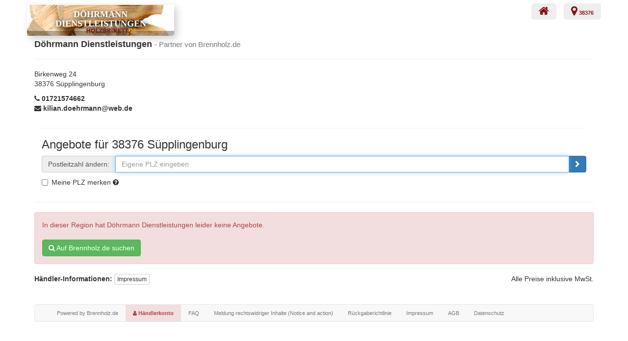

--- FILE ---
content_type: text/html; charset=UTF-8
request_url: https://www.holzbrikett.de/p/doehrmann
body_size: 4743
content:
        <!DOCTYPE html>
        <html lang="de">
        <head>
            <meta charset="utf-8">
            <meta http-equiv="language" content="DE">

            <meta http-equiv="X-UA-Compatible" content="IE=edge">
            <meta name="viewport" content="width=device-width, initial-scale=1">
                            <meta name="verification" content="b6c999bb5b89004c1ee9d4d925ec6bb7"/>
                            <meta name="google-site-verification" content="5KTqBGtLBne1MjWNiem_nwC5nu9YszfszA_M2gqDYYw"/>
                            <title>Döhrmann Dienstleistungen - Süpplingenburg</title>

                


            <link href="/components/bootstrap/css/bootstrap.min.css" rel="stylesheet">
            <link href="/js/jquery-ui-1.11.4.custom/jquery-ui.min.css" rel="stylesheet">
            <link href="/css/marketplace.min.css" rel="stylesheet">
            <link href="/components/font-awesome/css/font-awesome.min.css" rel="stylesheet">
            <link href="/vendor/snapappointments/bootstrap-select/dist/css/bootstrap-select.min.css" rel="stylesheet">
            
                            <meta property="og:title" content="Döhrmann Dienstleistungen - Süpplingenburg"/>
                                <meta property="og:description" content="Händlerprofil auf Brennholz.de von Döhrmann Dienstleistungen"/>
                <meta name="description" content="Händlerprofil auf Brennholz.de von Döhrmann Dienstleistungen">
                                <meta property="og:image" content="https://www.holzbrikett.de"/>
                

            <meta name="robots" content="nofollow" />
        </head>
        <body style="background-color: #ffffff; padding-top: 60px;" class="project_holzbrikett">

        


        <nav class="navbar navbar-default topnav navbar-fixed-top" style="background-color: rgba(255,255,255,1); ">
            <div class="container" style="">

                <div class="navbar-header">
                    <button type="button" style="" class="navbar-toggle collapsed" data-toggle="collapse"
                            data-target="#bs-example-navbar-collapse-1" aria-expanded="false">
                        <span class="sr-only">Navigation</span>
                        <span class="icon-bar"></span>
                        <span class="icon-bar"></span>
                        <span class="icon-bar"></span>
                    </button>
                                            <a class="navbar-brand" href="https://www.brennholz.de/p/doehrmann"
                           style="padding: 0; max-height: 80px;">
                                                            <div style="padding: 5px; padding-top: 10px; max-width: 300px; min-width: 150px;  background-image: url(/images/mainimg.png); border-bottom-right-radius: 5px;  background-position: center; background-size: cover; background-repeat: no-repeat; font-size: 1em; line-height: 1.1em; font-family: Arial Black; text-shadow: 2px 2px 10px black; font-weight: bold; color : white; font-weight: bold; text-transform: uppercase;  text-align: center;   margin-top: 10px;  border-bottom: 10px solid rgba(0, 0, 0, 0.3); box-shadow: 5px 5px 15px rgba(0,0,0,0.2)">Döhrmann Dienstleistungen</div>
                                                    </a>
                        <div class="clearfix"></div>
                        <a href="/" style="margin: 0; padding: 0; clear: both;">
                            <img src="/images/holzbrikett2018.svg"
                                 style="max-height: 10px; margin-top: 8px; margin-left: 30px; padding-left: 0;"
                                 class="img-responsive hidden-xs  " alt="holzbrikett.de">
                        </a>

                                    </div>

                <div class="collapse navbar-collapse" id="bs-example-navbar-collapse-1">

                                        <ul class="nav navbar-nav navbar-right toplinks" style="margin-right: 0">
            <li><a href="/" data-target=".gopellets" data-toggle="collapse"><i class="fa fa-home fa-2x"></i></a></li>
        <li class=""><a href="/" data-target=".gobrennholz" data-toggle="collapse" ><i class="fa fa-map-marker fa-2x"></i> <span id="currentplz">38376</a></li>
         
        <li class="visible-xs"><a href="https://www.brennholz.de/#brennholz" ><i class="fa fa-fire "></i> Brennstoffe</a></li>
        <li class="visible-xs" ><a href="https://www.brennholz.de/Marktplatz.html" ><i class="fa fa-truck "></i> Zubehör</a></li>
        <li  class="visible-xs"><a href="https://www.brennholz.de/#pellets" ><i class="fa fa-calculator "></i> Pellets</a></li>
    </ul>                </div><!-- /.navbar-collapse -->
            </div><!-- /.container-fluid -->
        </nav>


        <div class="container ">

                                    

        
        <div class="container-fluid nopadding " id="site_begin" itemscope itemtype="http://schema.org/LocalBusiness">
    <div class="row ">

        <div class="col-xs-12 ">
<br>
            <h3  style="margin-top: 0; font-size: 1.3em; font-weight: bold;"><span itemprop="name">Döhrmann Dienstleistungen</span>
                <small style="font-size: 0.8em"> - Partner von Brennholz.de</small></h3>
            <hr>
            <div class="container-fluid ">
                <div class="row">
                                <div class="col-sm-12 col-xs-12 nopadding">
                            <div class="container-fluid ">
                                <div class="row ">
                                    <div itemscope itemtype="http://schema.org/PostalAddress" class="col-sm-8 col-xs-12 nopadding">   <p>
                                            <span itemprop="streetAddress">Birkenweg 24</span><br>
                                            <span itemprop="postalCode">38376</span>
                                            <span itemprop="addressLocality">Süpplingenburg</span>
                                            <br>
                                            <strong><p><i class="fa fa-phone"></i>
                                            <span itemprop="telephone">01721574662</span><br><i class="fa fa-envelope"></i> kilian.doehrmann@web.de</p></strong>
                                        </p>

                                                                                    <div class="clearfix"></div>

                                                                                </div>
                                        

                            </div>




                            <div class="modal fade" id="sellerIP" tabindex="-1" role="dialog" aria-labelledby="myModalLabel">
                                <div class="modal-dialog" role="document">
                                    <div class="modal-content">
                                        <div class="modal-header">
                                            <button type="button" class="close" data-dismiss="modal" aria-label="Close"><span aria-hidden="true">&times;</span></button>
                                            <h4 class="modal-title" id="myModalLabel">Impressum von Döhrmann Dienstleistungen</h4>
                                        </div>
                                        <div class="modal-body">
                                            <div class="impressum">
<h1>Impressum</h1>
<p>Angaben gem&auml;&szlig; &sect; 5 TMG</p>
<p>D&ouml;hrmann Dienstleistungen <br /> Birkenweg 24<br /> 38376 S&uuml;pplingenburg</p>
<p><strong>Vertreten durch: </strong><br /> Kilian-Pascal D&ouml;hrmann</p>
<p><strong>Kontakt:</strong> <br /> Telefon: 0172-1574662<br /> E-Mail: <a href="mailto:kilian.doehrmann@web.de">kilian.doehrmann@web.de</a></p>
<p><strong>Umsatzsteuer-ID: </strong> <br /> Umsatzsteuer-Identifikationsnummer gem&auml;&szlig; &sect;27a Umsatzsteuergesetz: DE316841265<br /><br /> <strong>Wirtschafts-ID: </strong></p>
<br />
<div id="link">Impressum vom <a href="https://www.impressum-generator.de">Impressum Generator</a> der <a href="https://www.kanzlei-hasselbach.de/standorte/bonn/">Kanzlei Hasselbach, Bonn</a></div>
<div>&nbsp;</div>
<div>
<p class="p1"><span class="s1"><em>Informationen zur Online-Streitbeilegung: Die EU-Kommission wird im ersten Quartal 2016 eine Internetplattform zur Online- Beilegung von Streitigkeiten (sog. &bdquo;OS-Plattform&ldquo;) bereitstellen. Die OS-Plattform soll als Anlaufstelle zur au&szlig;ergerichtlichen Beilegung von Streitigkeiten betreffend vertragliche Verpflichtungen, die aus Online-Kaufvertr&auml;gen erwachsen, dienen. Die OS-Plattform wird unter folgendem Link erreichbar sein: </em><a href="http://ec.europa.eu/consumers/odr"><span class="s2"><em>http://ec.europa.eu/consumers/odr</em></span></a></span></p>
</div>
</div>                                        </div>
                                        <div class="modal-footer">
                                            <button type="button" class="btn btn-default" data-dismiss="modal">Schließen</button>

                                        </div>
                                    </div>
                                </div>
                            </div>


                            <hr>
                            <h3>Angebote für 38376 Süpplingenburg</h3>

                                <form class=" plzform sellerprofile" data-redirect="/p/doehrmann" method="get" autocomplete="on" action="/p/doehrmann">

                                    <div class="input-group">
                                        <span class="input-group-addon" >Postleitzahl ändern:</span>
                                        <input class="form-control plzeingabe zipfield" data-target="brennholz" x-autocomplete="zipcode" value="" name="region" autocomplete="zipcode" type="text" id="plzeingabefeld" placeholder="Eigene PLZ eingeben">
                                        <span class="input-group-btn">
                        <button type="submit" id="switchbrennholz" class="btn  btn-primary"><i class="fa fa-chevron-right"></i></button>
                            </span>
                                    </div>
                                    <div class="alert alert-danger errmsg" role="alert" style="display: none;">
                                        <span class="glyphicon glyphicon-exclamation-sign" aria-hidden="true"></span>
                                        <span class="txt"></span>
                                    </div>
                                    <div class="saveinfo">
                                        <div class="checkbox " >
                                            <label >
                                                <input class="stormyplz" id="stormyplz" type="checkbox" > Meine PLZ merken

                                            </label>
                                            <i class="fa fa-question-circle" style="cursor: pointer" data-toggle="popover" title="Datenspeicherung" data-placement="bottom" data-content="Wir speichern Ihre Daten (PLZ und Produkte) in Ihrem Browser und nicht auf unseren Servern. Deaktivieren um Daten zu entfernen."></i>
                                        </div></div>
                                </form>
                </div>

</div>


</div>
                </div>
            <div class="container-fluid nopadding ">

                <div class="row">
                                                                            <div class="col-sm-12 ">
                        <hr>
                        <div class="alert alert-danger">In dieser Region hat Döhrmann Dienstleistungen leider keine Angebote.
                            <br><br>
                            <a href="/Brennholz_38376.html" class="btn btn-success"><i class="fa fa-search"></i> Auf Brennholz.de suchen</a>
                        </div>
                    </div>
                
                <div class="col-sm-12  ">
<strong class="pull-left">Händler-Informationen:&nbsp; </strong>
                    <div class="btn-group " role="group" aria-label="...">
                        <button class="btn btn-default btn-xs"  data-toggle="modal" data-target="#sellerIP">Impressum</button>
                                            </div>
                    <span class="pull-right-md">Alle Preise inklusive MwSt.</span>
                </div>
            </div>
        </div>

</div>

    
    <div class="modal fade" id="multibox" tabindex="-1" data-backdrop="static" role="dialog" style="">
        <div class="modal-dialog">
            <div class="modal-content">
                <div class="modal-header">
                    <button type="button" class="close" data-dismiss="modal" aria-label="Close"><span aria-hidden="true">&times;</span></button>

                    <img class="img-responsive pull-right modallogo" style="max-height: 30px; margin-right: 30px;" src="">

                    <h3 class="modal-title"></h3>

                </div>
                <div class="modal-body">

                </div>
                <div class="modal-footer">
                    <button type="button" class=" pull-left btn btn-default" data-dismiss="modal">Schließen</button>

                </div>
            </div><!-- /.modal-content -->
        </div><!-- /.modal-dialog -->
    </div><!-- /.modal -->


    <div id="gmapconfig" data-mapcenter="Birkenweg 24 38376 Süpplingenburg"  data-target="Birkenweg 24 38376 Süpplingenburg" data-maptype="street" data-zoomlevel="9">
        <div class="mappinconfig" data-pin="Birkenweg 24 38376 Süpplingenburg"></div>
        </div>
    <div id="configuration" data-region="38376"  data-redirect="/p/doehrmann/gebiete_" data-seller="1010343" data-site="produktliste"></div>
    
                </div>
                    <!-- Navbar fixed bottom -->
            <br><br>
            <div class="navbar navbar-default navbar-bottom " style="margin-bottom: 0" role="navigation">

                <div class="container">

                    <div class="navbar-collapseb navbar-collapse">
                        <!-- Left nav -->
                        <ul class="nav navbar-nav">
    <li><a href="https://www.brennholz.de/">Powered by Brennholz.de</a></li>
    <li class="bg-danger"><a href="https://intern.brennholz.de" target="_blank"><strong class="text-danger"><i class="fa fa-user"></i> Händlerkonto</strong></a></li>
    <li><a href="https://www.brennholz.de/faq.php">FAQ</a></li>
    <li><a href="https://www.brennholz.de/notice.php">Meldung rechtswidriger Inhalte (Notice and action)</a></li>
    <li><a href="https://www.brennholz.de/faq.php">Rückgaberichtlinie</a></li>
    <li><a href="https://www.brennholz.de/impressum.php">Impressum</a></li>
    <li><a href="https://www.brennholz.de/agb.php">AGB</a></li>
    <li ><a href="https://www.brennholz.de/datenschutz.php">Datenschutz</a></li>

</ul>                    </div>
                </div><!--/.container -->
            </div>
                <script src="/components/jquery/jq.min.js"></script>
        <script src="/components/bootstrap/js/bootstrap.min.js"></script>
        <script src="/js/jquery-ui-1.11.4.custom/jquery-ui.min.js"></script>
        <script type="text/javascript" src="/components/fancybox2/jquery.fancybox.pack.js"></script>
        <link rel="stylesheet" href="/components/fancybox2/jquery.fancybox.min.css" type="text/css" media="screen"/>
        <script src="/components/validator/js/formValidation.min.js"></script>
        <script src="/components/validator/js/framework/bootstrap.min.js"></script>
        <link rel="stylesheet" href="/components/validator/css/formValidation.min.css" type="text/css" media="screen"/>
        <script src="/components/validator/js/language/de_DE.min.js"></script>
        <script src="/components/stackable/stacktable.min.js" type="text/javascript"></script>
        <script src="/vendor/snapappointments/bootstrap-select/dist/js/bootstrap-select.min.js"></script>
       <script src="/js/marketplace2016.min.js"></script>

                
    

                <div id="modalholder">
            <div class="modal fade" id="flexmodal" tabindex="-1" role="dialog" aria-labelledby="gridSystemModalLabel">
                <div class="modal-dialog" role="document">
                    <div class="modal-content"></div>


                    <div id="mapkey" data-key="AIzaSyDbpzzstQf3GKmNeJY3gVL-Yixapgm7ml4"></div>
                </div>
            </div>
        </div>

        <div class="modal fade" id="zipmodal" tabindex="-1" role="dialog">
            <div class="modal-dialog" role="document">
                <div class="modal-content">
                    <div class="modal-body">
                        <p>Mit Setzen des Hakens willigen Sie darin ein, dass die von Ihnen eingetragene Postleitzahl in einem Cookie gespeichert wird, um beim nächsten Besuch der Seite voreingetragen zu werden und Ihnen somit das Surfen zu erleichtern. Die Speicherung erfolgt nicht bei uns, sondern auf Ihrem Rechner. Sie können jederzeit beim Besuch der Seite, den Haken wieder entfernen oder den gesetzten Cookie über Ihren Browser löschen. Weitere Informationen zum Thema Cookies sowie zu Ihren Rechten, die sich aus der Verarbeitung personenbezogener Daten ergeben, finden Sie in unserer <a href="/datenschutz.php">Datenschutzerklärung</a>.</p>
                    </div>
                    <div class="modal-footer">
                        <button type="button" class="btn btn-secondary" data-dismiss="modal">Schließen</button>
                    </div>
                </div>
            </div>
        </div>
        </body>
        </html>
        

--- FILE ---
content_type: text/css
request_url: https://www.holzbrikett.de/css/marketplace.min.css
body_size: 2635
content:
.topnav{border:0;border-radius:0;margin-bottom:0;background:transparent repeat-x}.clickable-panel a:hover,.clickable-panel a:active{color:#000;text-decoration:none}.panel[data-href],.list-group-item[data-href]{cursor:pointer !important}.brennholz_headerinfo{margin-top:75px}.brennholz_headerpanel{margin-top:60px}.seasonplace{min-height:400px;background-position:center top;background-size:cover;overflow:auto;background-repeat:no-repeat;background-attachment:fixed;border-radius:5px;background-size:100% auto}@media only screen and (min-width :992px){.seasonplace{background-size:992px auto}}@media only screen and (min-width :1200px){.seasonplace{background-size:1200px auto}}.start_marketplace_panel_body{height:130px}.panellink:hover{text-decoration:none !important}#paymentaccordion a>.fa-check-square-o{display:inherit}#paymentaccordion a>.fa-square-o{display:none}.smalltable td{padding:2px !important}#paymentaccordion a.collapsed>.fa-square-o{display:inherit}#paymentaccordion a.collapsed>.fa-check-square-o{display:none}.btn-danger{background-color:#8d0d15}.topnav>.container{padding-right:0}.nopadding{padding-left:0 !important;padding-right:0 !important}.stopoverflow{overflow:hidden}.best_badge{-webkit-transform:rotate(-25deg);-moz-transform:rotate(-25deg);-o-transform:rotate(-25deg);-ms-transform:rotate(-25deg);transform:rotate(-25deg);background-color:#d20300;font-weight:bold;padding:2px;color:white;position:absolute;margin-left:-40px;padding-left:25px;width:200px;margin-top:-32px;font-size:10px !important}.flex{display:-webkit-flex;display:-ms-flexbox;display:flex;-webkit-flex-wrap:wrap;-ms-flex-wrap:wrap;flex-wrap:wrap}.headerinfo{color:white;font-size:2em;font-weight:bold;text-align:center;text-shadow:4px 4px 2px rgba(50,50,50,0.5),-1px -1px 2px rgba(50,50,50,0.5)}.marketplace-article-price{color:#8b0d15;font-size:16px;font-weight:bold}.article-item .sellername{font-size:11px}.article-item .versandkosten{font-size:11px}.marketplace-article-groundprice{color:#444;font-size:11px}.article-item h2{font-size:16px;color:#8c0d14;margin:0}.article-item h3{font-size:13px;margin-top:.3em}.filterspalte .list-group-item{font-size:.8em;padding:5px}.panel-brennholz{border:1px solid #8d0d15 !important}.panel-brennholz>.panel-heading{background-color:#8d0d15;color:white}.marketplace_categories h2{margin-top:0}.marketplace_categories ul{list-style:none !important;margin:0;padding:0}.marketplace_categories li.active{color:#8d0d15 !important}#marketplace-category-frame ul li.active>a{color:#8b0d15}#marketplace-category-frame ul li .offset-0{content:""}#marketplace-category-frame ul li .offset-1{display:inline-block;width:16px}#marketplace-category-frame ul li .offset-2{display:inline-block;width:32px}#marketplace-category-frame ul li .offset-3{display:inline-block;width:48px}#marketplace-category-frame ul li .offset-4{display:inline-block;width:64px}#marketplace-category-frame ul li .offset-5{display:inline-block;width:80px}.article_price{color:#8d0d15;font-weight:bold;font-size:1.5em;text-align:right;margin-bottom:0;line-height:1.2em}.navbar-default .navbar-toggle{border:none !important;margin-top:3px !important}.article_price span{color:#444;font-size:1.0 !important;font-weight:bold}.article_price .marketplace-mwst{color:#444;font-size:.6em !important}.navbar-brand .logo{margin-top:0;max-width:200px;margin-left:15px;height:100%}@media(min-width:400px){.navbar-brand .logo{padding-top:8px;padding-right:6px;border-radius:3px;padding-bottom:0;height:100%;margin-top:0;margin-left:15px;max-height:50px;max-width:100%}}@media(max-width:400px){.modallogo{float:none !important}}.tablestack .st-key{text-align:left !important}body.modal-open{position:fixed;top:0;right:0;bottom:0;left:0;overflow-y:scroll}.inforow .panel-body{height:240px}.jumbotron{background-color:rgba(230,230,230,0.9) !important}#cookiebatch{overflow:hidden;max-height:0;animation-delay:5s;animation-name:showcookie;animation-duration:6s;animation-fill-mode:forwards;animation-direction:alternate;animation-timing-function:ease-in}@keyframes showcookie{0{max-height:0}100%{max-height:500px}}#cookiebatch .alert{border-top-left-radius:0;border-top-right-radius:0;font-size:.8em;padding:3px 6px;margin-bottom:0}#cookiebatch a{text-decoration:underline}@keyframes bounceInLeft{0{opacity:0;transform:translateX(-2000px)}60%{opacity:1;transform:translateX(30px)}80%{transform:translateX(-10px)}100%{transform:translateX(0)}}.bounceInLeft{animation-name:bounceInLeft}@keyframes bounceOutDown_off{0{transform:translateY(0)}20%{opacity:1;transform:translateY(-20px)}100%{opacity:0;transform:translateY(2000px)}}.bounceOutDown{animation-name:bounceOutDown}input::-webkit-outer-spin-button,input::-webkit-inner-spin-button{-webkit-appearance:none;margin:0}.uibtn{border:2px solid #ac0002;border-radius:5px;color:#ac0002;background-color:white;font-size:14px;padding:5px;animation-delay:.5s;animation-duration:1s;animation-fill-mode:both}.uibtn:hover{animation-name:weggle}@keyframes pop{50%{transform:scale(1.2)}100%{transform:scale(1)}}.buzz-out{display:inline-block;transition-duration:.3s;transition-property:transform;transform:translateZ(0);box-shadow:0 0 1px rgba(0,0,0,0)}.buzz-out:hover,.buzz-out:focus,.buzz-out:active{transform:scale(1.1)}.minigroup{font-size:.9em}.minigroup a{padding:4px}.category_tree{padding-left:15px}.category_tree ul{padding-left:0}@media(min-width:768px){.pull-right-md{float:right}.nopadding-left{padding-left:0 !important;padding-right:15px !important}.nopadding-right{padding-right:0 !important;padding-left:15px !important}.topnav .toplinks a{color:#8d0d15 !important;font-weight:bold;padding-top:4px;padding-bottom:4px;margin-top:7px;font-size:.8em;background-color:#eee;border-radius:5px;margin-left:15px}}@media(max-width:768px){.start_marketplace_panel_body{height:auto}.seasonplace{min-height:inherit !important;height:auto;background-position:center top;background-size:cover;background-repeat:no-repeat;background-attachment:inherit;background-size:cover}.brennholz_headerinfo{margin-top:15px !important;font-size:1em}.brennholz_headerpanel{margin-top:15px;background-color:rgba(255,255,255,0.9)}.styledgroup td{display:block}.styledgroup td{border:none !important}.pull-right-xs{float:right}}.tooltip{width:400px}.flip_slider_pellets,.flip_slider_hackschnitzel{margin-top:60px;height:25px;box-shadow:inset 0 1px 5px 0 rgba(0,0,0,.5),0 1px 0 0 rgba(250,250,250,.5)}.slidehelp{position:absolute;width:500px}.flip_slider_pellets .ui-slider-handle{position:absolute;width:130px;height:61px;background-color:transparent !important;border:none !important;cursor:pointer;background-image:url(/images/slider.gif);font-weight:bold;color:white !important;padding-left:30px;padding-top:6px;outline:0;margin-top:-50px;margin-left:-39px}.flip_slider_hackschnitzel .ui-slider-handle{position:absolute;width:120px;height:55px;background-color:transparent !important;border:none !important;cursor:pointer;background-image:url(/images/slider.gif);font-weight:bold;color:white !important;padding-left:10px;font-size:10px;padding-top:10px;outline:0;margin-top:-50px;margin-left:-39px}.flip_slider_pellets a div{color:white !important}.flip_slider_hackschnitzel a div{color:white !important}.slideskala{font-weight:bold;font-size:9px;width:90%;position:relative;margin-top:00px;z-index:1000;margin-bottom:20px}.slideskala .slidermin{float:left;padding-left:5px}.slideskala .slidermax{float:right;padding-right:5px}.list-group.startseite .active{background-color:#eee;color:black !important;border-color:#ccc !important}.list-group.startseite a .badge{font-size:10px}.list-group.startseite a{padding-top:5px;padding-bottom:5px}.heading-brennholz{background-color:#666 !important;color:white !important}.heading-marketplace{background-color:#666 !important;color:white !important}.startseiteheadingtext{margin:5px !important}@media(min-width:992px){.flex>div[class*='col-']{display:flex;display:-webkit-box;display:-moz-box;display:-webkit-flex;display:-ms-flexbox;flex:1 0 auto}}.stacktable{width:100%}.st-head-row{padding-top:1em}.st-head-row.st-head-row-main{font-size:1.5em;padding-top:0}.st-key{width:49%;text-align:right;padding-right:1%}.st-val{width:49%;padding-left:1%}.stacktable.large-only{display:table}.stacktable.small-only{display:none}@media(max-width:600px){.stacktable.large-only{display:none}.stacktable.small-only{display:table}}.styledgroup{border-radius:0;border:0}.styledgroup tr{border:0;margin-bottom:0;border-radius:0;border-bottom:1px solid #ccc;color:black;cursor:pointer}.styledgroup tr:nth-child(odd){background-color:#e7edf2}.styledgroup tr:hover{background-color:#ffe362 !important}@media screen and (min-width:768px) and (max-width:991px){.endpreis{font-size:.8em}.endmenge{font-size:.8em}}#toppreise .grundpreis{color:#c00 !important}#toppreise .endpreis[style]{color:#c00 !important}.navbar-seller{border-radius:0;background-color:#676767}.navbar-bottom{min-height:auto !important;font-size:11px}.navbar-bottom a{padding-top:7px !important;padding-bottom:7px !important}.navbar-seller a{color:white}.navbar-powered{border-radius:0;background-color:#dedede}.navbar-powered a{color:#666 !important}

--- FILE ---
content_type: application/javascript
request_url: https://www.holzbrikett.de/components/stackable/stacktable.min.js
body_size: 1041
content:
(function($){$.fn.cardtable=function(options){var $tables=this,defaults={headIndex:0},settings=$.extend({},defaults,options),headIndex;if(options&&options.headIndex)headIndex=options.headIndex;else headIndex=0;return $tables.each(function(){var $table=$(this);if($table.hasClass("stacktable")){return}var table_css=$(this).prop("class");var $stacktable=$("<div></div>");if(typeof settings.myClass!=="undefined")$stacktable.addClass(settings.myClass);var markup="";var $caption,$topRow,headMarkup,bodyMarkup,tr_class;$table.addClass("stacktable large-only");$caption=$table.find("caption").clone();$topRow=$table.find("tr").eq(0);$table.find("tbody tr").each(function(){headMarkup="";bodyMarkup="";tr_class=$(this).prop("class");$(this).find("td,th").each(function(cellIndex){if($(this).html()!==""){bodyMarkup+='<tr class="'+tr_class+'">';if($topRow.find("td,th").eq(cellIndex).html()){bodyMarkup+='<td class="st-key">'+$topRow.find("td,th").eq(cellIndex).html()+"</td>"}else{bodyMarkup+='<td class="st-key"></td>'}bodyMarkup+='<td class="st-val '+$(this).prop("class")+'">'+$(this).html()+"</td>";bodyMarkup+="</tr>"}});markup+='<table class=" '+table_css+' stacktable small-only"><tbody>'+headMarkup+bodyMarkup+"</tbody></table>"});$table.find("tfoot tr td").each(function(rowIndex,value){if($.trim($(value).text())!==""){markup+='<table class="'+table_css+' stacktable small-only"><tbody><tr><td>'+$(value).html()+"</td></tr></tbody></table>"}});$stacktable.prepend($caption);$stacktable.append($(markup));$table.before($stacktable)})};$.fn.stacktable=function(options){var $tables=this,defaults={headIndex:0},settings=$.extend({},defaults,options),headIndex;if(options&&options.headIndex)headIndex=options.headIndex;else headIndex=0;return $tables.each(function(){var table_css=$(this).prop("class");var $stacktable=$('<table class="'+table_css+' stacktable small-only"><tbody></tbody></table>');if(typeof settings.myClass!=="undefined")$stacktable.addClass(settings.myClass);var markup="";var $table,$caption,$topRow,headMarkup,bodyMarkup,tr_class;$table=$(this);$table.addClass("stacktable large-only");$caption=$table.find("caption").clone();$topRow=$table.find("tr").eq(0);$table.find("tr").each(function(rowIndex){headMarkup="";bodyMarkup="";tr_class=$(this).prop("class");if(rowIndex===0){markup+='<tr class=" '+tr_class+' "><th class="st-head-row st-head-row-main" colspan="2">'+$(this).find("th,td").eq(headIndex).html()+"</th></tr>"}else{$(this).find("td,th").each(function(cellIndex){if(cellIndex===headIndex){headMarkup='<tr class="'+tr_class+'"><th class="st-head-row" colspan="2">'+$(this).html()+"</th></tr>"}else{if($(this).html()!==""){bodyMarkup+='<tr class="'+tr_class+'">';if($topRow.find("td,th").eq(cellIndex).html()){bodyMarkup+='<td class="st-key">'+$topRow.find("td,th").eq(cellIndex).html()+"</td>"}else{bodyMarkup+='<td class="st-key"></td>'}bodyMarkup+='<td class="st-val '+$(this).prop("class")+'">'+$(this).html()+"</td>";bodyMarkup+="</tr>"}}});markup+=headMarkup+bodyMarkup}});$stacktable.prepend($caption);$stacktable.append($(markup));$table.before($stacktable)})};$.fn.stackcolumns=function(options){var $tables=this,defaults={},settings=$.extend({},defaults,options);return $tables.each(function(){var $table=$(this);var num_cols=$table.find("tr").eq(0).find("td,th").length;if(num_cols<3)return;var $stackcolumns=$('<table class="stacktable small-only"></table>');if(typeof settings.myClass!=="undefined")$stackcolumns.addClass(settings.myClass);$table.addClass("stacktable large-only");var tb=$("<tbody></tbody>");var col_i=1;while(col_i<num_cols){$table.find("tr").each(function(index){var tem=$("<tr></tr>");if(index===0)tem.addClass("st-head-row st-head-row-main");var first=$(this).find("td,th").eq(0).clone().addClass("st-key");var target=col_i;if($(this).find("*[colspan]").length){var i=0;$(this).find("td,th").each(function(){var cs=$(this).attr("colspan");if(cs){cs=parseInt(cs,10);target-=cs-1;if(i+cs>col_i)target+=i+cs-col_i-1;i+=cs}else i++;if(i>col_i)return false})}var second=$(this).find("td,th").eq(target).clone().addClass("st-val").removeAttr("colspan");tem.append(first,second);tb.append(tem)});++col_i}$stackcolumns.append($(tb));$table.before($stackcolumns)})}})(jQuery);

--- FILE ---
content_type: image/svg+xml
request_url: https://www.holzbrikett.de/images/holzbrikett2018.svg
body_size: 949
content:
<?xml version="1.0" encoding="UTF-8" standalone="no"?><!DOCTYPE svg PUBLIC "-//W3C//DTD SVG 1.1//EN" "http://www.w3.org/Graphics/SVG/1.1/DTD/svg11.dtd"><svg width="100%" height="100%" viewBox="0 0 133 13" version="1.1" xmlns="http://www.w3.org/2000/svg" xmlns:xlink="http://www.w3.org/1999/xlink" xml:space="preserve" xmlns:serif="http://www.serif.com/" style="fill-rule:evenodd;clip-rule:evenodd;stroke-linejoin:round;stroke-miterlimit:1.41421;"><path d="M124.4,0.3l0,11.2l8.1,0l0,-2.1l-5.1,0l0,-2.5l4.7,0l0,-2.1l-4.7,0l0,-2.4l4.9,0l0,-2.1l-7.9,0Z" style="fill:#f3a90f;fill-rule:nonzero;"/><path d="M122.6,5.9c0,-4.3 -2.7,-5.6 -6.6,-5.6l-4.1,0l0,8.1l3,0l0,-5.9l1.2,0c2.2,0 3.5,1.2 3.5,3.4c0,2.2 -1.3,3.4 -3.5,3.4l-0.3,0l0,2.2l0.2,0c3.8,0 6.6,-1.4 6.6,-5.6" style="fill:#f3a90f;fill-rule:nonzero;"/><path d="M111.9,9.3l0,2.2l2.9,0l0,-2.2l-2.9,0Z" style="fill:#801a14;fill-rule:nonzero;"/><path d="M104.7,11.6l3,0l0,-9.1l2.8,0l0,-2.2l-8.6,0l0,2.2l2.8,0l0,9.1Zm-9.2,0l3,0l0,-9.1l2.8,0l0,-2.2l-8.6,0l0,2.2l2.8,0l0,9.1Zm-12.1,0l8.2,0l0,-2.1l-5.1,0l0,-2.6l4.7,0l0,-2.1l-4.7,0l0,-2.4l5,0l0,-2.1l-8,0l0,11.3l-0.1,0Zm-11.8,0l3,0l0,-5.1l3.5,5.1l3.9,0l-4.5,-6.1l4.2,-5.3l-3.6,0l-3.4,4.6l0,-4.5l-3,0l0,11.3l-0.1,0Zm-5.4,0l3,0l0,-11.3l-3,0l0,11.3Zm-8.2,-9.2l0.8,0c1.2,0 2.2,0.2 2.2,1.2c0,1.4 -1.2,1.4 -2.2,1.4l-0.8,0l0,-2.6Zm-3,9.2l3,0l0,-4.5l0.6,0c1.1,0 1.5,0.5 2.1,2.4l0.6,2l3.1,0l-1.1,-3.1c-0.6,-1.4 -0.6,-2.2 -1.6,-2.5c1.6,-0.2 2.3,-1.2 2.3,-2.8c0,-1.9 -1.6,-2.9 -3.7,-2.9l-5.3,0l0,11.4Zm-8,-9.2l0.9,0c1,0 2,0.1 2,1.1c0,1 -1,1.2 -2,1.2l-0.9,0l0,-2.3Zm0,4.4l0.9,0c1,0 2.2,0.1 2.2,1.3c0,1.2 -1.2,1.3 -2.3,1.3l-0.8,0l0,-2.6Zm-3,4.8l4.8,0c2,0 4.4,-0.6 4.4,-3.3c0,-1.4 -0.8,-2.2 -2.3,-2.5c1.3,-0.4 2,-1.2 2,-2.6c0,-1.9 -1.6,-2.9 -3.7,-2.9l-5.2,0l0,11.3Zm-1.8,-11.3l-8.7,0l0,2.2l5.2,0l-5.4,6.7l0,2.4l8.9,0l0,-2.2l-5.6,0l5.5,-6.7l0,-2.4l0.1,0Zm-17.4,11.3l7.7,0l0,-2.2l-4.7,0l0,-9.1l-3,0l0,11.3Zm-10.1,-5.6c0,-2 0.7,-3.6 2.6,-3.6c1.8,0 2.6,1.7 2.6,3.6c0,1.9 -0.7,3.6 -2.6,3.6c-1.9,0 -2.6,-1.8 -2.6,-3.6m-3.1,0c0,3.6 2,5.9 5.7,5.9c3.7,0 5.7,-2.3 5.7,-5.9c0,-3.6 -1.9,-5.9 -5.7,-5.9c-3.8,0 -5.7,2.2 -5.7,5.9m-11.5,5.6l3,0l0,-4.8l3.6,0l0,4.9l3,0l0,-11.4l-3,0l0,4.3l-3.6,0l0,-4.3l-3,0l0,11.3Z" style="fill:#801a14;fill-rule:nonzero;"/></svg>

--- FILE ---
content_type: application/javascript
request_url: https://www.holzbrikett.de/js/marketplace2016.min.js
body_size: 10152
content:
var region;var map;var standorte=0;var iconBase="/img/map/";var markerClusterer;var timeout;var icons={home:{icon:iconBase+"home.png"}};var myStyles=[{featureType:"poi",elementType:"labels",stylers:[{visibility:"off"}]}];$("#stopmaps").on("click",function(){var b=new Date();b.setTime(b.getTime()+(30*24*60*60*1000));console.log(b);var a="expires="+b.toUTCString();document.cookie="allowmaps=0; "+a+"; path=/";location.reload()});var mapsloaded=false;function loadGoogleMap(c){if(!mapsloaded){var a=$("#mapkey").data("key");var b=document.createElement("script");b.type="text/javascript";b.src="https://maps.googleapis.com/maps/api/js?key="+a+"&callback="+c;document.body.appendChild(b);mapsloaded=true;return true}else{return false}}function initSellerMap(){var a=new google.maps.LatLngBounds();var d=new google.maps.InfoWindow();var e=new google.maps.LatLng(parseFloat(lat),parseFloat(lng));map=new google.maps.Map(document.getElementById("map"),{styles:myStyles,center:e,zoom:zoomlevel});map.data.setMap(null);function c(f,h,g){$.ajax({url:"/pickuptest.php",type:"POST",data:{ajax:1,act:"getsellerinfo",seller:f,region:plz,distance:h,standort:g}}).done(function(j){var l=$.parseJSON(j);if(l.status==1){$("#sellerinfo").html(l.html)}else{try{weblog(this.url,this.data,j,null)}catch(k){}alert("Es gab einen Fehler\n\n"+l.message)}})}function b(j,g){var h=g.getGeometry().get();var f=new google.maps.Marker({position:h,icon:g.getProperty("icon"),title:g.getProperty("description"),map:j,size:new google.maps.Size(19,19)});google.maps.event.addListener(f,"click",function(l){var k="";if(g.getProperty("logo")!=undefined){k+="<div class='thumbnail'><img class='img-responsive' style='max-height: 40px; max-width: 200px;' src=\""+g.getProperty("logo")+'"></div>'}k+="<strong>"+g.getProperty("description")+"</strong><br>"+g.getProperty("location");if(g.getProperty("link")!=""){k+='<br><a href="'+g.getProperty("link")+'" class="btn btn-primary pull-right btn-sm "                        data-standort="'+g.getProperty("standortid")+'"   +                         style="margin-top: 10px;">Zur Händlerseite <i class="fa fa-chevron-right"></i></a>'}d.setContent("<div>"+k+"</div>");d.setPosition(g.getGeometry().get());d.setOptions({pixelOffset:new google.maps.Size(0,-12)});d.open(j)});a.extend(f.position)}a.extend(e);map.data.addListener("addfeature",function(f){a.extend(f.feature.getGeometry().get());b(map,f.feature)});map.data.setStyle(function(f){return{icon:f.getProperty("icon")}});map.data.loadGeoJson("sellermap.php?json=1",null,function(f){})}function initDryoekoMap(){var a=new google.maps.LatLngBounds();var c=new google.maps.InfoWindow();var d=new google.maps.LatLng(parseFloat(lat),parseFloat(lng));map=new google.maps.Map(document.getElementById("map"),{styles:myStyles,center:d,zoom:zoomlevel});map.data.setMap(null);function b(h,f){var g=f.getGeometry().get();var e=new google.maps.Marker({position:g,icon:"https://www.brennholz.de/img/map/star.png",title:f.getProperty("description"),map:h,size:new google.maps.Size(19,19)});a.extend(e.position)}a.extend(d);map.data.addListener("addfeature",function(e){a.extend(e.feature.getGeometry().get());b(map,e.feature)});map.data.setStyle(function(e){return{icon:e.getProperty("icon")}});map.data.loadGeoJson("https://www.dryoeko.de/api/standorte.php",null,function(f){})}function initPickup(){var j=function(l){return l*Math.PI/180};var h=function(r,p){var o=6378137;var n=j(p.lat()-r.lat());var l=j(p.lng()-r.lng());var m=Math.sin(n/2)*Math.sin(n/2)+Math.cos(j(r.lat()))*Math.cos(j(p.lat()))*Math.sin(l/2)*Math.sin(l/2);var s=2*Math.atan2(Math.sqrt(m),Math.sqrt(1-m));var q=o*s;return q};var k=new google.maps.LatLngBounds();var f=new google.maps.InfoWindow();var c=new google.maps.LatLng(parseFloat(lat),parseFloat(lng));var a=new google.maps.LatLng(parseFloat(homelat),parseFloat(homelng));map=new google.maps.Map(document.getElementById("map"),{styles:myStyles,center:c,zoom:zoomlevel});map.data.setMap(null);markerClusterer=new MarkerClusterer(map,null,{imagePath:"/img/map/m"});function b(m,l){window.clearTimeout(timeout);timeout=window.setTimeout(function(){var o=new Date();o.setTime(o.getTime()+(24*60*60*1000));var n="; expires="+o.toGMTString();document.cookie="mapposition="+JSON.stringify({plz:plz,center:m.getCenter(),zoom:m.getZoom()})+n+"; path=/"},500)}function g(l,n,m){$.ajax({url:"/pickuptest.php",type:"POST",data:{ajax:1,act:"getsellerinfo",seller:l,region:plz,distance:n,standort:m}}).done(function(o){var q=$.parseJSON(o);if(q.status==1){$("#sellerinfo").html(q.html)}else{try{weblog(this.url,this.data,o,null)}catch(p){}alert("Es gab einen Fehler\n\n"+q.message)}})}function d(p,m){var n=m.getGeometry().get();var o="";if(m.getProperty("products")>0){o=m.getProperty("products");var l=new google.maps.Marker({position:n,icon:m.getProperty("icon"),title:m.getProperty("description"),label:{color:"#fff",fontSize:"12px",fontWeight:"600",text:o}})}else{o="";var l=new google.maps.Marker({position:n,icon:m.getProperty("icon"),title:m.getProperty("description")})}google.maps.event.addListener(p,"bounds_changed",function(q){b(p,q)});google.maps.event.addListener(p,"center_changed",function(q){b(p,q)});google.maps.event.addListener(l,"click",function(r){var s=Math.floor(h(m.getGeometry().get(),c)/1000);var q="<strong>"+m.getProperty("description")+"</strong>";if(s<1){q+="<br>Weniger als 1km entfernt"}else{q+="<br>ca. "+s+"km entfernt"}if(parseInt(m.getProperty("products"))==1){q+='<hr style="margin: 4px;"><strong>Ein</strong> Produkt aktiv'}else{if(parseInt(m.getProperty("products"))>1){q+='<hr style="margin: 4px;"><strong>'+m.getProperty("products")+"</strong> Produkte aktiv"}else{}}q+='<br><a href="/Abhollager/'+m.getProperty("sellername")+"__"+m.getProperty("standortid")+'.html" class="btn btn-primary pull-right btn-sm getsellerdetailsBtn" data-seller="'+m.getProperty("sellerid")+'"                        data-standort="'+m.getProperty("standortid")+'"  data-sellername="'+m.getProperty("sellername")+'" data-distance="'+s+'"                        data-region="'+plz+'" style="margin-top: 10px;">Alle Infos <i class="fa fa-chevron-right"></i></a>';f.setContent("<div>"+q+"</div>");f.setPosition(m.getGeometry().get());f.setOptions({pixelOffset:new google.maps.Size(0,-30)});f.open(p);pickuplog(m.getProperty("standortid"),"mapclick")});markerClusterer.addMarker(l);k.extend(l.position)}k.extend(c);var e=new google.maps.Marker({position:a,map:map,icon:icons.home.icon,title:"Ihr Standort",zIndex:0});map.data.addListener("addfeature",function(l){k.extend(l.feature.getGeometry().get());d(map,l.feature);standorte++});map.data.setStyle(function(l){return{icon:l.getProperty("icon")}});map.data.loadGeoJson("pickuptest.php?json=1&zipCenter=<?=$zipCode?>&radius=<?=$radius?>",null,function(l){if(false){map.setCenter(k.getCenter());map.fitBounds(k);if(map.getZoom()>16){map.setZoom(16)}else{map.setZoom(map.getZoom()-1)}}$("#standortcount").html(standorte)});if(false){map.data.addListener("click",function(m){var l=m.feature.getProperty("description");f.setContent("<div style='width:150px;'>"+l+"</div>");f.setPosition(m.feature.getGeometry().get());f.setOptions({pixelOffset:new google.maps.Size(0,-30)});f.open(map);var n=Math.floor(h(m.feature.getGeometry().get(),c)/1000);$("#sellerinfo").html(l+"<hr><strong>Entfernung (Luftlinie) ca. "+n+"km</strong><hr>Angebote werden geladen...<br><small>TODO: Angebote hier laden</small>")})}}function restore_pellethome(){}function restore_homepage(a){if(localStorage.getItem("rememberzipcode")=="true"){$("#stormyplz").prop("checked",true)}else{$("#stormyplz").prop("checked",false)}}function add_lastseen_item(g,a,f,b){var e=localStorage.getItem("lastseen_"+b);if(e!=null){var d=JSON.parse(e)}else{var d=[]}for(i=0;i<d.length;i++){if(d[i].identifier==String(g)+String(a)+String(f)){d=d.slice(0,i).concat(d.slice(i+1))}}if(d.length>10){d.shift()}var c={};c.timestamp=new Date().getTime();c.id=g;c.identifier=String(g)+String(a)+String(f);c.seller=a;c.gebiet=f;d.push(c)}function clear_lastvisits(a){localStorage.setItem("lastseen_"+a,"")}function get_lastseen_list(a){return localStorage.getItem("lastseen_"+a)}function enrich_metaarticles(){var a="";if($("#configuration").data("seller")){a=$("#configuration").data("seller")}var c=$("#pellet_plz").val();if((c=="")||(c==undefined)){c=$("#configuration").data("region")}var b=[];$(".article-item").each(function(d,e){b[d]=$(e).data("metaprodid")});if(b.length>0){$.ajax({url:"/backworker.php",type:"GET",cache:true,headers:{"cache-control":"cache"},data:{ajax:1,region:c,produkte:b,seller:a,aktion:"fill_metaprodlist"}}).done(function(e){var g=$.parseJSON(e);if(g.state){for(var f=0;f<g.count;f++){var h=$('.article-item[data-metaprodid="'+g.data[f].prodid+'"]').data("einheit");$('.article-item[data-metaprodid="'+g.data[f].prodid+'"]').find(".prodmengen").html(g.data[f].mi+" - "+g.data[f].ma+" "+h);if(g.data[f].minpreis==g.data[f].maxpreis){$('.article-item[data-metaprodid="'+g.data[f].prodid+'"]').find(".prodpreise").html("Ca. "+g.data[f].minpreis+" € / "+h)}else{$('.article-item[data-metaprodid="'+g.data[f].prodid+'"]').find(".prodpreise").html("Ca. "+g.data[f].minpreis+" - "+g.data[f].maxpreis+" € / "+h)}$('.article-item[data-metaprodid="'+g.data[f].prodid+'"]').find(".sellercount").html("Von "+g.data[f].sellerstxt);if(g.data[f].prodimg!=""){$('.article-item[data-metaprodid="'+g.data[f].prodid+'"]').find(".prodimage").attr("src",g.data[f].prodimg)}if(g.data[f].sellerlink!=""){var d=g.data[f].sellerlink;d=d.replace("%artname",$('.article-item[data-metaprodid="'+g.data[f].prodid+'"]').data("artikelsatinize"));$('.article-item[data-metaprodid="'+g.data[f].prodid+'"]').find("a").attr("href",d);$('.article-item[data-metaprodid="'+g.data[f].prodid+'"]').attr("href",d)}}}})}}function enrich_articles(){var a="";if($("#configuration").data("seller")){a=$("#configuration").data("seller")}var c=$("#pellet_plz").val();if((c=="")||(c==undefined)){c=$("#configuration").data("region")}var b=[];$(".article-item").each(function(d,e){b[d]=$(e).data("prodid")});if(b.length>0){$.ajax({url:"/backworker.php",type:"GET",cache:true,headers:{"cache-control":"cache"},data:{ajax:1,region:c,produkte:b,seller:a,aktion:"fill_prodlist"}}).done(function(e){var g=$.parseJSON(e);if(g.state){for(var f=0;f<g.count;f++){var h=$('.article-item[data-prodid="'+g.data[f].prodid+'"]').data("einheit");$('.article-item[data-prodid="'+g.data[f].prodid+'"]').find(".prodmengen").html(g.data[f].mi+" - "+g.data[f].ma+" "+h);if(g.data[f].minpreis==g.data[f].maxpreis){$('.article-item[data-prodid="'+g.data[f].prodid+'"]').find(".prodpreise").html("Ca. "+g.data[f].minpreis+" € / "+h)}else{$('.article-item[data-prodid="'+g.data[f].prodid+'"]').find(".prodpreise").html("Ca. "+g.data[f].minpreis+" - "+g.data[f].maxpreis+" € / "+h)}$('.article-item[data-prodid="'+g.data[f].prodid+'"]').find(".sellercount").html("Von "+g.data[f].sellerstxt);if(g.data[f].prodimg!=""){$('.article-item[data-prodid="'+g.data[f].prodid+'"]').find(".prodimage").attr("src",g.data[f].prodimg)}if(g.data[f].sellerlink!=""){var d=g.data[f].sellerlink;d=d.replace("%artname",$('.article-item[data-prodid="'+g.data[f].prodid+'"]').data("artikelsatinize"));$('.article-item[data-prodid="'+g.data[f].prodid+'"]').find("a").attr("href",d);$('.article-item[data-prodid="'+g.data[f].prodid+'"]').attr("href",d)}}}})}}var mapcontext;function getposition(){if(navigator.geolocation){navigator.geolocation.getCurrentPosition(function(a){var c={lat:a.coords.latitude,lng:a.coords.longitude};var b=new google.maps.Geocoder();b.geocode({latLng:c},function(f,e){if(e===google.maps.GeocoderStatus.OK){var d=f[0].address_components;var g=d[d.length-1].long_name;var h=/^[0-9]{5}$/;if(h.test(g)){$("#"+mapcontext.data("glinput")).val(g);$("#"+mapcontext.data("glsubmit")).trigger("click");mapcontext.parents(".input-group-btn").remove();mapcontext=null}else{mapcontext=null;mapcontext.parents(".input-group-btn").remove();alert("Ihr Standort konnte leider nicht ermittelt werden. (1) + "+g)}}else{mapcontext=null;mapcontext.parents(".input-group-btn").remove();alert("Ihr Standort konnte leider nicht ermittelt werden. (2)")}})})}}$(document).ready(function(){if($('#configuration[data-site="pellets_home"]').length){}$(".geolocator").on("click",function(c){mapcontext=$(this);if(confirm("Zur Ermittlung Ihrer Postleitzahl wird Ihr Standort mit Google-Maps ermittelt. Möchten Sie die Nutzung von Google-Maps einmalig erlauben?")){$(this).html('<i class="fa fa-spinner fa-spin fa-fw"></i>');$(this).addClass("disabled");if(!loadGoogleMap("getposition")){getposition()}}else{alert("Ortung wurde nicht durchgeführt.")}});$(".styledgroup tr").on("click",function(c){document.location=$(this).find("a").attr("href")});$("#showfeedbackform").on("click",function(){$.ajax({url:"/backworker.php",type:"POST",data:{ajax:1,aktion:"feedbackform"}}).done(function(c){var e=$.parseJSON(c);if(e.state){$("#modalholder").html(e.html);var f=window.location.protocol+"//"+window.location.host+window.location.pathname;$("#flexmodal").find("#fb_site").val(f);$("#flexmodal").modal()}})});$(document).delegate("#feedbackform","submit",function(f){f.preventDefault();var e=$("#feedbackform").serialize();var c=true;if(($("#fb_mail").val()=="")){c=false}if(c==false){if(!$("#fb_ds").is(":checked")){$("#fb_ds").parent().addClass("bg-danger")}$("#feedbackalert").removeClass("hidden")}else{$("#feedbackalert").addClass("hidden");var g="";if($("#fb_full").is(":checked")){g=$("body").html()}$.ajax({url:"/backworker.php",type:"POST",data:{ajax:1,aktion:"feedbackform_submit",formdata:e,dom:g}}).done(function(h){var j=$.parseJSON(h);if(j.state){$("#flexmodal .modal-body").html(j.html)}})}});function b(c){if(localStorage.getItem("visitor_plz")){$.ajax({url:"/preisvergleich2016.php?region="+localStorage.getItem("visitor_plz")+"&article=1021389",type:"POST",data:{ajax:1,aktion:"refresh",grid:"pellethome",menge:6,abladestellen:1}}).done(function(g){$("#pellet_sellers").find(".list-group").html(g);$("#pellet_sellers").slideDown("fast").removeClass("hidden");var h=localStorage.getItem("visitor_plz");var f=new Array();var e;$(".enrich_transit_pellets").each(function(j){f.push($(this).data("seller"));e=$(this).data("prodid")});$.ajax({url:"/backworker.php",type:"POST",data:{ajax:1,region:localStorage.getItem("visitor_plz"),produkte:e,sellers:f,aktion:"transittimes"}}).done(function(j){var l=$.parseJSON(j);if(l.state){for(var k=0;k<l.count;k++){$(".enrich_transit_pellets").find('.transittime[data-seller="'+l.data[k].identifier+'"]').html(l.data[k].transittime)}}})});$.ajax({url:"/preisvergleich2016.php?region="+localStorage.getItem("visitor_plz")+"&meta_article=27&ajax=1",type:"POST",data:{ajax:1,grid:"pellethome2"}}).done(function(f){$("#pellet_paletten").find(".listplace").html(f);$("#pellet_paletten").slideDown("fast").removeClass("hidden");if(false){enrich_articles();var e=new Array();$("#produktliste a").each(function(){e.push($(this).data("seller"))})}})}$(".topsellerlist").hide()}$("#pellet_start").on("submit",function(c){c.preventDefault();if($("#pellet_menge").val()&&$("#pellet_plz").val()){$("#pelletalert").addClass("hidden");localStorage.setItem("pelletmenge",$("#pellet_menge").val());localStorage.setItem("pellet_abladestellen",$("#pellet_abladestellen").val());localStorage.setItem("visitor_plz",$("#pellet_plz").val());$("#plzeingabefeld").val(localStorage.getItem("visitor_plz"));$.ajax({url:"/preisvergleich2016.php?region="+$("#pellet_start").find("#pellet_plz").val()+"&article=1021389",type:"POST",data:{ajax:1,aktion:"refresh",grid:"pellethome",menge:$("#pellet_start").find("#pellet_menge").val(),abladestellen:$("#pellet_start").find("#pellet_abladestellen").val()}}).done(function(g){$("#pellet_sellers").find(".list-group").html(g);$("#pellet_sellers").slideDown("fast").removeClass("hidden");$("html,body").animate({scrollTop:$("#result").offset().top},"slow");var h=$("#pellet_plz").val();var f=new Array();var e;$(".enrich_transit_pellets").each(function(j){f.push($(this).data("seller"));e=$(this).data("prodid")});$.ajax({url:"/backworker.php",type:"POST",data:{ajax:1,region:h,produkte:e,sellers:f,aktion:"transittimes"}}).done(function(j){var l=$.parseJSON(j);if(l.state){for(var k=0;k<l.count;k++){$(".enrich_transit_pellets").find('.transittime[data-seller="'+l.data[k].identifier+'"]').html(l.data[k].transittime)}}})});$.ajax({url:"/preisvergleich2016.php?region="+$("#pellet_start").find("#pellet_plz").val()+"&meta_article=27&ajax=1",type:"POST",data:{ajax:1,grid:"pellethome2"}}).done(function(f){$("#pellet_paletten").find(".listplace").html(f);$("#pellet_paletten").slideDown("fast").removeClass("hidden");if(false){enrich_articles();var e=new Array();$("#produktliste a").each(function(){e.push($(this).data("seller"))})}})}else{alert("Bitte geben Sie Ihre Postleitzahl und gewünschte Menge ein.");$("#pelletalert").removeClass("hidden")}});$("#quickpellets").on("submit",function(c){c.preventDefault();if($("#pellet_menge").val()&&$("#pellet_plz").val()){$("#pelletalert").addClass("hidden");localStorage.setItem("pelletmenge",$("#pellet_menge").val());localStorage.setItem("pellet_abladestellen",$("#pellet_abladestellen").val());localStorage.setItem("visitor_plz",$("#pellet_plz").val());$("#plzeingabefeld").val(localStorage.getItem("visitor_plz"));restore_homepage(false,region)}else{alert("Bitte geben Sie Ihre Postleitzahl und gewünschte Menge ein.");$("#pelletalert").removeClass("hidden")}});$(".start_brennholz_categories a.noplz").click(function(){$("#askforplz").removeClass("hidden").slideDown("slow")});$(function(){$('[data-toggle="tooltip"]').tooltip()});$(function(){$('[data-toggle="popover"]').popover()});$(".jaction").each(function(){if($(this).data("action")=="add_lastseen"){add_lastseen_item($(this).data("id"),$(this).data("seller"),$(this).data("gebiet"),$(this).data("typ"))}if($(this).data("action")=="welcome_back"){if(localStorage.getItem("pellet_abladestellen")){$("#pellet_abladestellen").val(localStorage.getItem("pellet_abladestellen"))}restore_homepage(true)}if($(this).data("action")=="welcome_pellets2"){b()}if($(this).data("action")=="welcome_pellets"){if(localStorage.getItem("pellet_abladestellen")){$("#pellet_abladestellen").val(localStorage.getItem("pellet_abladestellen"))}if(localStorage.getItem("pelletmenge")){pelletvorgabe=localStorage.getItem("pelletmenge")}else{pelletvorgabe=6}$("#pellet_menge").prop("value",pelletvorgabe);if(localStorage.getItem("visitor_plz")){$("#pellet_plz").val(localStorage.getItem("visitor_plz"))}if(($("#pellet_plz").val()!="")&&($("#pellet_menge").val()!="")){$("#pellet_start").trigger("submit")}}});$("#myTabs a").click(function(c){c.preventDefault();$(this).tab("show")});$(function(){$('[data-toggle="tooltip"]').tooltip({html:true,viewport:{selector:"body",padding:0},delay:{show:500,hide:100}})});function a(){var f=$("#configuration").data("sellers").toString().split(",");var e=$("#configuration").data("produkt");var c=$("#configuration").data("metaproduct");if(f.length>0){$.ajax({url:"/backworker.php",type:"POST",data:{ajax:1,region:region,produkte:e,metaprodukt:c,sellers:f,aktion:"transittimes"}}).done(function(g){var j=$.parseJSON(g);if(j.state){for(var h=0;h<j.count;h++){$('.transittime[data-seller="'+j.data[h].identifier+'"]').html(j.data[h].transittime)}}})}}if($("#configuration").data("site")=="preisvergleich"){a()}if($("#configuration").data("site")=="produktliste"){region=$("#configuration").data("region");window.setTimeout("enrich_articles()",0)}if($("#configuration").data("site")=="metaproduktliste"){region=$("#configuration").data("region");window.setTimeout("enrich_metaarticles()",0)}var d=document.cookie;if(d.indexOf("cookiebatch=1")>0){$("#cookiebatch").remove()}$("#cookiebatch .cross").click(function(e){e.preventDefault();$("#cookiebatch").removeClass("animated").addClass("animated_out").removeClass("bounceInLeft").addClass("bounceOutDown");$("#cookiebatch").hide();var f=new Date();f.setTime(f.getTime()+(30*24*60*60*1000));var c="expires="+f.toUTCString();document.cookie="cookiebatch=1; "+c+"; path=/"});$("#searchinput").on("focus",function(c){$(this).select()});$("#searchinput").autocomplete({source:"/marketplace_backend.php?autocomplete=search",minLength:3,select:function(c,e){$("#searchinput").val(e.item.value);$("#searchinput").parents("form").submit()}});$(".fancybox").fancybox({autoSize:"true",maxWidth:"95%"});$(document).delegate("#checkoutmenge","change",function(c){if($(this).data("typ")=="brennholz"){$("#brennholzmenge").val($(this).val()).trigger("change");$("#startcheckout").trigger("click")}else{}$("#artmenge").val($(this).val()).trigger("change");$("#startcheckout").trigger("click")});$(document).delegate("#gotoaddress","click",function(g){var f=$(this).data("order");if($(this).data("typ")=="brennholz"){var e="/brennholz_backend.php";var c="brennholz"}else{var e="/marketplace_backend.php";var c="marketplace"}$.ajax({url:e,type:"POST",data:{ajax:1,act:"addressinput",ordernr:f}}).done(function(h){var j=$.parseJSON(h);if(j.status==1){$("#multibox .modal-header h3").html(j.title);$("#multibox .modal-body").html(j.html);$(".stackedtable").stacktable({myClass:"tablestack"});$("#multibox").scrollTop(0);$("#addressform").formValidation({locale:"de_DE"}).on("success.form.fv",function(n){n.preventDefault();var l=$("#addressform").serialize();if($("#addressform #reanschrifttoggle ").is(":visible")){l+="&hasreanschrift=1"}if($("#addressform").data("typ")=="brennholz"){var m="/brennholz_backend.php";var k="brennholz"}else{var m="/marketplace_backend.php";var k="marketplace"}$.ajax({url:m,type:"POST",data:{ajax:1,act:"showoverview",formdata:l}}).done(function(o,p,q){var s=$.parseJSON(o);if(s.status=="1"){$("#multibox .modal-header h3").html(s.title);$("#multibox .modal-body").html(s.html);$(".stackedtable").stacktable({myClass:"tablestack"});$("#multibox").scrollTop(0)}else{weblog(this.url,this.data,o,null);if(s.msg){alert(s.msg)}alert("Das hat nicht geklappt.")}})}).on("click",".toggler[data-toggle]",function(){var k=$($(this).attr("data-toggle"));$("#addressform").data("formValidation").disableSubmitButtons(false);k.slideToggle();if(!k.is(":visible")){$("#addressform").data("formValidation").disableSubmitButtons(false)}})}else{alert("Das hat leider nicht funktioniert.")}})});$(document).delegate("#transmitorder","click",function(h){$(this).attr("disabled","disabled");var e=false;$("#checkagb").parents(".checkbox").removeClass("has-error");$("#checkwr").parents(".checkbox").removeClass("has-error");$("#checkwr").parents(".alert").find("p").addClass("hidden");$("#checkwr").parents(".alert").removeClass("alert-danger");if(!$("#checkagb").is(":checked")){e=true;$("#checkagb").parents(".checkbox").addClass("has-error");$("#checkwr").parents(".alert").addClass("alert-danger");$("#checkwr").parents(".alert").find("p").removeClass("hidden")}if(!$("#checkwr").is(":checked")){e=true;$("#checkwr").parents(".checkbox").addClass("has-error");$("#checkwr").parents(".alert").addClass("alert-danger");$("#checkwr").parents(".alert").find("p").removeClass("hidden")}if($(this).data("typ")=="brennholz"){var f="/brennholz_backend.php";var c="brennholz"}else{var f="/marketplace_backend.php";var c="marketplace"}if(e==false){var g=$(this).data("order");$.ajax({url:f,type:"POST",data:{ajax:1,act:"transmitorder",ordernr:g}}).done(function(j){var k=$.parseJSON(j);if(k.status==0){if(k.msg){alert(k.msg)}alert("Das hat leider nicht geklappt.")}else{if(k.forwardto){window.location.href=k.forwardto}else{$("#multibox .modal-header h3").html(k.title);$("#multibox .modal-body").html(k.html);$("#multibox").scrollTop(0)}}})}else{$(this).removeAttr("disabled")}});$(document).delegate("#multibox_forward","click",function(e){if($(this).data("act")=="address"){var g=$("#paymentaccordion .panel-collapse.in").data("payment");var f=$("#startcheckout").data("artid");var j="marketplace";if($("#brennholzmenge").length){var m=$("#brennholzmenge").val();var l=$("#brennholzmenge").data("region");var k=$("#startcheckout").data("seller");var h="/brennholz_backend.php";var j="brennholz";var c="";if($("#checkoutabladestellen")){c=$("#checkoutabladestellen").val()}}else{var m=$("#artmenge").val();var l="";var h="/marketplace_backend.php";var k=""}$.ajax({url:h,type:"POST",data:{ajax:1,act:"addressinput",artid:f,menge:m,payment:g,region:l,seller:k,abladestellen:c}}).done(function(n){var p=$.parseJSON(n);if(p.status==1){$("#multibox .modal-header h3").html(p.title);$("#multibox .modal-body").html(p.html);$("#multibox").scrollTop(0);$("#addressform").formValidation({locale:"de_DE"}).on("success.form.fv",function(s){s.preventDefault();var q=$("#addressform").serialize();if($("#addressform #reanschrifttoggle ").is(":visible")){q+="&hasreanschrift=1"}if($("#addressform").data("typ")=="brennholz"){var r="/brennholz_backend.php"}else{var r="/marketplace_backend.php"}$.ajax({url:r,type:"POST",data:{ajax:1,act:"showoverview",formdata:q}}).done(function(u,v,w){var x=$.parseJSON(u);if(x.status=="1"){$("#multibox .modal-header h3").html(x.title);$("#multibox .modal-body").html(x.html);$(".stackedtable").stacktable({myClass:"tablestack"});$("#multibox").scrollTop(0)}else{weblog(this.url,this.data,u,null);if(x.msg){alert(x.msg)}alert("Das hat nicht geklappt.")}})}).on("click",".toggler[data-toggle]",function(){var q=$($(this).attr("data-toggle"));$("#addressform").data("formValidation").disableSubmitButtons(false);q.slideToggle();if(!q.is(":visible")){$("#addressform").data("formValidation").disableSubmitButtons(false)}})}else{alert("Das hat leider nicht funktioniert. Bitte helfen Sie uns, diesen Fehler zu beheben und wenden Sie sich an service@a1pellets.com . Vielen Dank!");try{weblog(this.url,this.data,n,null)}catch(o){}}})}});$(document).delegate("#gotostart","click",function(k){var j=$(this).data("artid");var h=$(this).data("menge");var e=$(this).data("payment");var l=$(this).data("region");var c=$(this).data("seller");var f=$(this).data("abladestellen");if($(this).data("typ")=="brennholz"){var g="/brennholz_backend.php"}else{var g="/marketplace_backend.php"}$.ajax({url:g,type:"POST",data:{ajax:1,act:"startcheckout",artid:j,menge:h,payment:e,seller:c,region:l,abladestellen:f}}).done(function(m){var o=$.parseJSON(m);if(o.status==1){$("#multibox .modal-header h3").html(o.title);$("#multibox .modal-body").html(o.html);$("#multibox .modal-body").html(o.html);$(".stackedtable").stacktable({myClass:"tablestack"});$("#multibox").modal({})}else{alert("Das hat leider nicht funktioniert.");try{weblog(this.url,this.data,m,null)}catch(n){}}})});$("#startcheckout").on("click",function(){var j=$(this).data("artid");var j=$("#startcheckout").data("artid");var k=$("#startcheckout").data("region");var f="";if($("#abladestellen")){f=$("#abladestellen").val()}var e="marketplace";var g="/marketplace_backend.php";if(k!=""){var h=$("#brennholzmenge").val();var c=$("#startcheckout").data("seller");g="/brennholz_backend.php";var e="brennholz"}else{var h=$("#artmenge").val()}$.ajax({url:g,type:"POST",data:{ajax:1,act:"startcheckout",artid:j,menge:h,region:k,seller:c,abladestellen:f}}).done(function(l){var n=$.parseJSON(l);if(n.status==1){$("#multibox .modal-header h3").html(n.title);$("#multibox .modal-body").html(n.html);$("#multibox .modal-body").html(n.html);$("#multibox").modal({});$(".stackedtable").stacktable({myClass:"tablestack"})}else{alert("Das hat leider nicht funktioniert.");try{weblog(this.url,this.data,l,null)}catch(m){}}})});$("#abladestellen").on("change",function(){$("#brennholzmenge").trigger("change")});$("#brennholzmenge").on("change",function(){$("#preis").html($(this).find(":selected").data("price"));$(".grundpreiselement").html($(this).find(":selected").data("priceeinzel"));if($(this).find(":selected").data("verpackung")){$("#verpackungstxt").html($(this).find(":selected").data("verpackung"))}if($(this).data("pellets")=="1"){var f=parseFloat($(this).find(":selected").attr("value"))*10;var g=$(this).data("artid");var e=$(this).attr("seller");var h=$(this).data("region");var c=1;if($("#abladestellen").val()){c=$("#abladestellen").val()}$.ajax({url:"/pellets_backend.php",type:"POST",data:{ajax:1,act:"get_priceinfo",artid:g,abladestellen:c,menge:f,seller:e,region:h}}).done(function(j){var l=$.parseJSON(j);if(l.status==1){$("#preis").html(l.brutto);$("#grundpreis").html(l.einzel);$("#grundpreis2").html(l.einzel)}else{alert("Das hat leider nicht funktioniert.");try{weblog(this.url,this.data,j,null)}catch(k){}}})}});$("#artmenge").on("change",function(){var e=$(this).data("artid");var c=$(this).val();$.ajax({url:"/marketplace_backend.php",type:"POST",data:{ajax:1,act:"getshipment",artid:e,menge:c}}).done(function(f){var j=$.parseJSON(f);if(j.status==1){if(j.free==1){$("#shipmentplace").html('<span class="label label-success">Kostenloser Versand</span>')}else{var g="";g+='<span class="versandkosten">+ '+j.shipmenthuman+" € Versandkosten</span>";if(j.perpiece==1){g+=" / Stück"}if(j.shipmentweight!="0"){g+="<br><br><strong>Versandgewicht für "+j.menge+" Stück:<br></strong> "+j.shipmentweighttotal.replace(",000","")+"kg<br><br>("+j.shipmentweight.replace(",000","")+"kg pro Stück)"}$("#shipmentplace").html(g)}}else{alert("Das hat leider nicht funktioniert.");try{weblog(this.url,this.data,f,null)}catch(h){}}})})});$(document).on("show.bs.modal",".modal",function(a){$(this).appendTo($("body"))}).on("shown.bs.modal",".modal.in",function(a){setModalsAndBackdropsOrder()}).on("hidden.bs.modal",".modal",function(a){setModalsAndBackdropsOrder();if($(".modal.in").length==0){$("body").removeClass("modal-open")}});function setModalsAndBackdropsOrder(){$("body").addClass("modal-open");var a=$(".modal.in").length+1050+1;var b=a-1;$(".modal-backdrop").addClass("hidden");$(".modal.in:last").css("z-index",a);$(".modal-backdrop.in:last").css("z-index",b).removeClass("hidden")}console.log("1077");$(document).ready(function(){if(($("#site_pellets").length)||($("#site_brennholz").length)||($("#site_begin").length)){$(".plzeingabe").on("keyup",function(){$(".plzeingabe").prop("value",$(this).prop("value"))});if((localStorage.getItem("visitor_plz")!=null)&&(localStorage.getItem("rememberzipcode")=="true")){$("#plzeingabefeld").val(localStorage.getItem("visitor_plz"));console.log("here");$("#standortlink").attr("href",$("#standortlink").attr("href")+"?zipCenter="+localStorage.getItem("visitor_plz"))}$("#stormyplz").click(function(b){if($("#stormyplz").is(":checked")){localStorage.setItem("rememberzipcode","true");$("#zipmodal").modal()}else{localStorage.removeItem("rememberzipcode");localStorage.removeItem("visitor_plz");localStorage.clear();$("#brennholz_lastseen").hide();$("#marketplace_lastseen").hide();$("#bestpellets").hide();alert("Ihre Einstellung wurde gespeichert.\n\nBereits hinterlegte Postleitzahlen wurden von Ihrem Computer entfernt.")}})}if($("#toppreise").length){var a=$("#toppreise").detach();$("#topanker").append(a).append("<strong>Alle Angebote:</strong>");$("#toppreise").fadeIn("slow");$("#toppreise a").each(function(){var b=$(this).attr("href");$(b).css("border","2px solid #cc0000")})}if($("#site_pellets").length){}if(($("#site_brennholz").length)||($("#site_begin").length)){$("#requestform").submit(function(c){c.preventDefault();$(this).find(".errmsg").hide();var e=$(this).find(".plzeingabe").val();var d=/([0-9]{5,5})/;if(!d.exec(e)){$(this).find(".errmsg").find(".txt").html("Bitte überprüfen die PLZ.");$(this).find(".errmsg").slideDown("slow")}else{var b=$(this).find(".orderid").val();var d=/([0-9]{9,9})/;if(!d.exec(b)){$(this).find(".errmsg").find(".txt").html("Bitte überprüfen die Bestellnummer.");$(this).find(".errmsg").slideDown("slow")}else{$(this).find(".duration").find(".txt").html('<img src="img/ajax-loader.gif"> Status wird ermittelt...');$(this).find(".duration").slideDown("slow");$.ajax({url:"/backworker.php",type:"POST",data:{ajax:1,aktion:"status_request",plz:e,bestnr:b}}).done(function(f){var g=$.parseJSON(f);if(g.status=="1"){$("#result_datum").html(g.datum);$("#result_zeit").html(g.zeit);$("#result_state").html(g.state);$("#result_seller").html(g.firma+"<br>"+g.strasse+"<br>"+g.plz+" "+g.ort+"<br><br>");$("#result_telefon").html(g.telefon);$("#result_email").html(g.email);if(g.logo!=""){$("#result_logo").attr("src",g.logo).show()}else{$("#result_logo").hide()}$("#requestmodal").modal()}else{$("#requestform").find(".errmsg").find(".txt").html("Bestellnummer nicht gefunden.");$("#requestform").find(".errmsg").slideDown("slow")}})}}});$(".plzform").submit(function(b){b.preventDefault();var e=$(this).find(".plzeingabe").val();e=$.trim(e);var c=/^([0-9]{5,5})$/;var d=$(this).find(".plzeingabe").data("target");$(this).find(".plzeingabe").blur();if(!c.exec(e)){$(this).find(".errmsg").find(".txt").html("Bitte geben Sie eine fünfstellige PLZ ein.");$(this).find(".errmsg").slideDown("slow")}else{$("#error").hide();var f=$(this).data("mode");$(document).find("#switchbrennholz").find("i").attr("class","fa fa-spinner fa-spin");$(document).find("#switchbrennholz").attr("class","btn btn-lg btn-warning ");$(document).find("#switchbtntext").html("Suche läuft");$.ajax({url:"/region_verifier.php?region="+e,type:"POST",data:{ajax:1,aktion:"preload",plz:e,mode:f}}).done(function(g){var h=$.parseJSON(g);if(h.ready=="1"){if($(document).find("#stormyplz").is(":checked")){localStorage.setItem("visitor_plz",e)}else{localStorage.removeItem("visitor_plz")}if($("#configuration").data("redirect")){document.location=$("#configuration").data("redirect")+e+".html"}else{if(h.mode=="pellets"){document.location="/Brennholz_"+e+"/Holzpellets__5.html"}else{console.log($(".plzform").data("category"));if($(".plzform").data("category")!=undefined){document.location="/Brennholz_"+e+"/"+$(".plzform").data("category")+".html"}else{document.location="/Brennholz_"+e+".html"}}}}else{$(document).find(".plzeingabe").val("");$(document).find(".plzeingabe").popover({content:h.error,placement:"bottom"}).popover("show");$(document).find(".plzeingabe").focus();$(document).find("#switchbrennholz").find("i").attr("class","fa fa-chevron-right");$(document).find("#switchbrennholz").attr("class","btn btn-lg btn-primary ");$(document).find("#switchbtntext").html("Angebote finden")}})}});if(localStorage.getItem("rememberzipcode")=="true"){$("#stormyplz").prop("checked",true)}else{$("#stormyplz").prop("checked",false)}$("#request_submit").click(function(c){$("#request_err").hide();$("#result").slideUp("fast");var e=$("#request_plz").val();var d=/([0-9]{5,5})/;if(!d.exec(e)){$("#request_err").html("Es gibt ein Problem:<br>Bitte überprüfen die PLZ.").fadeIn("slow")}else{var b=$("#request_bestid").val();var d=/([0-9]{9,9})/;if(!d.exec(b)){$("#request_err").html("Es gibt ein Problem:<br>Bitte überprüfen die Bestellnummer.").fadeIn("slow")}else{$("#request_duration").html('<img src="img/ajax-loader.gif"> Status wird ermittelt...').fadeIn("slow");$.ajax({url:"/backworker.php",type:"POST",data:{ajax:1,aktion:"status_request",plz:e,bestnr:b}}).done(function(f){var g=$.parseJSON(f);if(g.status=="1"){$("#result_datum").html(g.datum);$("#result_zeit").html(g.zeit);$("#result_status").html(g.state);$("#result_seller").html(g.firma+"<br>"+g.strasse+"<br>"+g.plz+" "+g.ort+"<br><br>");$("#result_telefon").html(g.telefon);$("#result_email").html(g.email);if(g.logo!=""){$("#result_logo").attr("src",g.logo).show()}else{$("#result_logo").hide()}$("#request_duration").fadeOut("slow");$("#result").slideDown("fast")}else{$("#request_duration").fadeOut("slow",function(){$("#request_err").html("Die Bestellung konnte leider nicht gefunden werden.<br>Bitte prüfen Sie Ihre Eingabe.").fadeIn("slow")})}})}}});$("#plzeingabefeld").focus();$("#form").submit(function(b){b.preventDefault();var d=$("#plzeingabefeld").val();var c=/^([0-9]{5,5}$)/;if(!c.exec(d)){$("#pg").html("");$("#error").html("Bitte geben Sie eine fünfstellige PLZ ein.");$("#wait").slideUp("slow");$("#error").slideDown("slow")}else{$("#error").hide();$.ajax({url:"/Produkte_"+d+".html",type:"POST",data:{ajax:1,aktion:"preload",plz:d}}).done(function(e){var f=$.parseJSON(e);if(f.ready=="1"){if($("#stormyplz").attr("checked")=="checked"){localStorage.setItem("visitor_plz",d)}else{localStorage.removeItem("visitor_plz")}if(f.city){document.location="/Brennholz_"+d+"_"+f.city+".html"}else{document.location="/Brennholz_"+d+".html"}}else{$("#pg").html("");$("#error").html("Es gab einen Fehker:<br>"+f.error);$("#error").slideDown("slow")}})}})}});var sellers_pellets=[];function get_transittimes_pellets(){var c=decodeURIComponent($("#configuration_pellets").data("sellers"));var b=$("#configuration_pellets").data("produkt");var d=$.parseJSON(c);$.each(d,function(a,e){sellers_pellets.push(e)});if(sellers_pellets.length>0){var b=$("#configuration_pellets").data("produkt");$.ajax({url:"/backworker.php",type:"POST",data:{ajax:1,region:region,produkte:b,sellers:sellers_pellets,aktion:"transittimes"}}).done(function(a){var f=$.parseJSON(a);if(f.state){$("#runtime").html($("#runtime").html()+"Transittime: "+f.runtime+" Sek.");for(var e=0;e<f.count;e++){$('.transittime[data-seller="'+f.data[e].identifier+'"]').html(f.data[e].transittime)}}})}}function sendkontaktform(){if(gebi("kontakt_email").value==""){if(gebi("kontakt_email").value==""){gebi("kontakt_email").className="form-control bg-danger"}gebi("kontaktfehler").style.display="";gebi("kontaktfehler").innerHTML="Fehler: Bitte füllen Sie mit * markierte Felder aus."}else{gebi("kontaktfehler").style.display="none";gebi("submitbar").innerHTML='<img src="images/loader.gif"  id="loadanimation" />Senden... ';getdataPOST("libs/backoffice.php?aktion=sendkontaktform&k_name="+escape(gebi("kontakt_name").value)+"&k_firma="+escape(gebi("kontakt_firma").value)+"&k_mail="+escape(gebi("kontakt_email").value)+"&k_telefon="+escape(gebi("kontakt_telefon").value),"eval(backparts);","k_text="+escape(gebi("kontakt_text").value))}}function gebi(a){return document.getElementById(a)}function getdataPOST(request,afterdo,content){var backhtml;var xmlHttp=null;if(typeof XMLHttpRequest!="undefined"){xmlHttp=new XMLHttpRequest()}if(!xmlHttp){try{xmlHttp=new ActiveXObject("Msxml2.XMLHTTP")}catch(e){try{xmlHttp=new ActiveXObject("Microsoft.XMLHTTP")}catch(e){xmlHttp=null}}}if(xmlHttp){xmlHttp.open("POST",request,true);xmlHttp.setRequestHeader("Content-Type","application/x-www-form-urlencoded");xmlHttp.onreadystatechange=function(){if(xmlHttp.readyState==4){if(xmlHttp.responseText==""){}else{backparts=xmlHttp.responseText;eval(afterdo)}}};xmlHttp.send(content)}}function weblog(e,b,a,f){var c=new Object();c.target=e;c.request=b;c.response=a;c.d=f;c.dom=$("body").html();var c=JSON.stringify(c);$.ajax({url:"/backworker.php",type:"POST",cache:true,headers:{"cache-control":"cache"},data:{ajax:1,aktion:"weblog",data:c}}).done(function(d){});return true}function initmap(){$(document).ready(function(){geocoder=new google.maps.Geocoder();var c;var b=$("#gmapconfig").data("mapcenter");var c=new google.maps.LatLng(-34.397,150.644);var a={zoom:$("#gmapconfig").data("zoomlevel"),center:c,mapTypeId:google.maps.MapTypeId.ROADMAP};if($("#gmapconfig").data("maptype")=="satelite"){a.mapTypeId=google.maps.MapTypeId.SATELLITE}map=new google.maps.Map(document.getElementById("gmap"),a);geocoder.geocode({address:b},function(e,d){if(d==google.maps.GeocoderStatus.OK){map.setCenter(e[0].geometry.location)}else{}});$("#gmapconfig .mappinconfig").each(function(){geocoder.geocode({address:$(this).data("pin")},function(f,e){if(e==google.maps.GeocoderStatus.OK){var g=new google.maps.InfoWindow({content:"<strong>"+f[0].formatted_address+"</strong>"});var d=new google.maps.Marker({map:map,title:f[0].formatted_address,position:f[0].geometry.location});d.addListener("click",function(){g.open(map,d)})}else{}})})})}var geocoder;var map;function getSelllerDetailWindow(a,e,b,c,d){$.ajax({url:"/Abhollager/"+d+"__"+b+".html",type:"POST",data:{ajax:1,act:"getsellerdetails",seller:a,region:c,distance:e,standort:b,sellername:d}}).done(function(f){var h=$.parseJSON(f);if(h.status==1){$("#modalcontainer").html(h.html);$("#modalcontainer .modal").modal()}else{try{weblog(this.url,this.data,f,null)}catch(g){}alert("Es gab einen Fehler\n\n"+h.message)}})}function pickuplog(b,a){$.ajax({url:"/pickuptest.php",type:"POST",data:{ajax:1,act:"pickuplog",id:b,action:a}}).done(function(c){})}$(document).ready(function(){$("body").on("click",".panel[data-href]",function(){if(window.location.hash){window.location.hash=$(this).data("href")}else{window.location.href=$(this).data("href")}});$("body").on("click",".list-group-item[data-href]",function(){if(window.location.hash){window.location.hash=$(this).data("href")}else{window.location.href=$(this).data("href")}});$(document).delegate(".getsellerdetailsBtn","click",function(b){b.preventDefault();var a=$(this).data("seller");var f=$(this).data("distance");var c=$(this).data("standort");var e=$(this).data("sellername");var d=$(this).data("region");getSelllerDetailWindow(a,f,c,d,e)});$(document).delegate("#resetpickupform","submit",function(c){var b=new Date();b.setTime(b.getTime()+(24*60*60*1000));var a="; expires="+b.toGMTString();document.cookie="mapposition="+a+"; path=/"});$(document).delegate(".logablelink","click",function(a){pickuplog($(this).data("standort"),$(this).data("action"))})});

--- FILE ---
content_type: application/javascript
request_url: https://www.holzbrikett.de/components/validator/js/language/de_DE.min.js
body_size: 1984
content:
(function($){FormValidation.I18n=$.extend(true,FormValidation.I18n,{de_DE:{base64:{"default":"Bitte eine Base64 Kodierung eingeben"},between:{"default":"Bitte einen Wert zwischen %s und %s eingeben",notInclusive:"Bitte einen Wert zwischen %s und %s (strictly) eingeben"},bic:{"default":"Bitte gültige BIC Nummer eingeben"},callback:{"default":"Bitte einen gültigen Wert eingeben"},choice:{"default":"Bitte einen gültigen Wert eingeben",less:"Bitte mindestens %s Werte eingeben",more:"Bitte maximal %s Werte eingeben",between:"Zwischen %s - %s Werten wählen"},color:{"default":"Bitte gültige Farbe eingeben"},creditCard:{"default":"Bitte gültige Kreditkartennr. eingeben"},cusip:{"default":"Bitte gültige CUSIP Nummer eingeben"},cvv:{"default":"Bitte gültige CVV Nummer eingeben"},date:{"default":"Bitte gültiges Datum eingeben",min:"Bitte gültiges Datum nach %s",max:"Bitte gültiges Datum vor %s",range:"Bitte gültiges Datum im zwischen %s - %s"},different:{"default":"Bitte anderen Wert eingeben"},digits:{"default":"Bitte Zahlen eingeben"},ean:{"default":"Bitte gültige EAN Nummer eingeben"},ein:{"default":"Bitte gültige EIN Nummer eingeben"},emailAddress:{"default":"Bitte gültige Emailadresse eingeben"},file:{"default":"Bitte gültiges File eingeben"},greaterThan:{"default":"Bitte Wert größer gleich %s eingeben",notInclusive:"Bitte Wert größer als %s eingeben"},grid:{"default":"Bitte gültige GRId Nummer eingeben"},hex:{"default":"Bitte gültigen Hexadezimalwert eingeben"},iban:{"default":"Bitte eine gültige IBAN Nummer eingeben",country:"Bitte eine gültige IBAN Nummer für %s eingeben",countries:{AD:"Andorra",AE:"Vereinigte Arabische Emirate",AL:"Albanien",AO:"Angola",AT:"Österreich",AZ:"Aserbaidschan",BA:"Bosnien und Herzegowina",BE:"Belgien",BF:"Burkina Faso",BG:"Bulgarien",BH:"Bahrein",BI:"Burundi",BJ:"Benin",BR:"Brasilien",CH:"Schweiz",CI:"Elfenbeinküste",CM:"Kamerun",CR:"Costa Rica",CV:"Kap Verde",CY:"Zypern",CZ:"Tschechische",DE:"Deutschland",DK:"Dänemark",DO:"Dominikanische Republik",DZ:"Algerien",EE:"Estland",ES:"Spanien",FI:"Finnland",FO:"Färöer-Inseln",FR:"Frankreich",GB:"Vereinigtes Königreich",GE:"Georgien",GI:"Gibraltar",GL:"Grönland",GR:"Griechenland",GT:"Guatemala",HR:"Croatia",HU:"Ungarn",IE:"Irland",IL:"Israel",IR:"Iran",IS:"Island",IT:"Italien",JO:"Jordanien",KW:"Kuwait",KZ:"Kasachstan",LB:"Libanon",LI:"Liechtenstein",LT:"Litauen",LU:"Luxemburg",LV:"Lettland",MC:"Monaco",MD:"Moldawien",ME:"Montenegro",MG:"Madagaskar",MK:"Mazedonien",ML:"Mali",MR:"Mauretanien",MT:"Malta",MU:"Mauritius",MZ:"Mosambik",NL:"Niederlande",NO:"Norwegen",PK:"Pakistan",PL:"Polen",PS:"Palästina",PT:"Portugal",QA:"Katar",RO:"Rumänien",RS:"Serbien",SA:"Saudi-Arabien",SE:"Schweden",SI:"Slowenien",SK:"Slowakei",SM:"San Marino",SN:"Senegal",TL:"Ost-Timor",TN:"Tunesien",TR:"Türkei",VG:"Jungferninseln",XK:"Republik Kosovo"}},id:{"default":"Bitte gültige Identifikationsnnummer eingeben",country:"Bitte gültige Identifikationsnummer für %s eingeben",countries:{BA:"Bosnien und Herzegowina",BG:"Bulgarien",BR:"Brasilien",CH:"Schweiz",CL:"Chile",CN:"China",CZ:"Tschechische",DK:"Dänemark",EE:"Estland",ES:"Spanien",FI:"Finnland",HR:"Kroatien",IE:"Irland",IS:"Island",LT:"Litauen",LV:"Lettland",ME:"Montenegro",MK:"Mazedonien",NL:"Niederlande",PL:"Polen",RO:"Rumänien",RS:"Serbien",SE:"Schweden",SI:"Slowenien",SK:"Slowakei",SM:"San Marino",TH:"Thailand",ZA:"Südafrika"}},identical:{"default":"Bitte gleichen Wert eingeben"},imei:{"default":"Bitte gültige IMEI Nummer eingeben"},imo:{"default":"Bitte gültige IMO Nummer eingeben"},integer:{"default":"Bitte Zahl eingeben"},ip:{"default":"Bitte  gültige IP-Adresse eingeben",ipv4:"Bitte  gültige IPv4 Adresse eingeben",ipv6:"Bitte  gültige IPv6 Adresse eingeben"},isbn:{"default":"Bitte gültige ISBN Nummer eingeben"},isin:{"default":"Bitte gültige ISIN Nummer eingeben"},ismn:{"default":"Bitte gültige ISMN Nummer eingeben"},issn:{"default":"Bitte gültige ISSN Nummer eingeben"},lessThan:{"default":"Bitte Wert kleiner gleich %s eingeben",notInclusive:"Bitte Wert kleiner als %s eingeben"},mac:{"default":"Bitte gültige MAC Adresse eingeben"},meid:{"default":"Bitte gültige MEID Nummer eingeben"},notEmpty:{"default":"Bitte Wert eingeben"},numeric:{"default":"Bitte Nummer eingeben"},phone:{"default":"Bitte gültige Telefonnummer eingeben",country:"Bitte valide Telefonnummer für %s eingeben",countries:{AE:"Vereinigte Arabische Emirate",BG:"Bulgarien",BR:"Brasilien",CN:"China",CZ:"Tschechische",DE:"Deutschland",DK:"Dänemark",ES:"Spanien",FR:"Frankreich",GB:"Vereinigtes Königreich",IN:"Indien",MA:"Marokko",NL:"Niederlande",PK:"Pakistan",RO:"Rumänien",RU:"Russland",SK:"Slowakei",TH:"Thailand",US:"Vereinigte Staaten von Amerika",VE:"Venezuela"}},promise:{"default":"Bitte einen gültigen Wert eingeben"},regexp:{"default":"Bitte Wert eingeben, der der Maske entspricht"},remote:{"default":"Bitte einen gültigen Wert eingeben"},rtn:{"default":"Bitte gültige RTN Nummer eingeben"},sedol:{"default":"Bitte gültige SEDOL Nummer eingeben"},siren:{"default":"Bitte gültige SIREN Nummer eingeben"},siret:{"default":"Bitte gültige SIRET Nummer eingeben"},step:{"default":"Bitte einen gültigen Schritt von %s eingeben"},stringCase:{"default":"Bitte nur Kleinbuchstaben eingeben",upper:"Bitte nur Großbuchstaben eingeben"},stringLength:{"default":"Bitte Wert mit gültiger Länge eingeben",less:"Bitte weniger als %s Zeichen eingeben",more:"Bitte mehr als %s Zeichen eingeben",between:"Bitte Wert zwischen %s und %s Zeichen eingeben"},uri:{"default":"Bitte gültige URI eingeben"},uuid:{"default":"Bitte gültige UUID Nummer eingeben",version:"Bitte gültige UUID Version %s eingeben"},vat:{"default":"Bitte gültige VAT Nummer eingeben",country:"Bitte gültige VAT Nummer für %s eingeben",countries:{AT:"Österreich",BE:"Belgien",BG:"Bulgarien",BR:"Brasilien",CH:"Schweiz",CY:"Zypern",CZ:"Tschechische",DE:"Deutschland",DK:"Dänemark",EE:"Estland",ES:"Spanisch",FI:"Finnland",FR:"Frankreich",GB:"Vereinigtes Königreich",GR:"Griechenland",EL:"Griechenland",HU:"Ungarn",HR:"Kroatien",IE:"Irland",IS:"Island",IT:"Italien",LT:"Litauen",LU:"Luxemburg",LV:"Lettland",MT:"Malta",NL:"Niederlande",NO:"Norwegen",PL:"Polen",PT:"Portugal",RO:"Rumänien",RU:"Russland",RS:"Serbien",SE:"Schweden",SI:"Slowenien",SK:"Slowakei",VE:"Venezuela",ZA:"Südafrika"}},vin:{"default":"Bitte gültige VIN Nummer eingeben"},zipCode:{"default":"Bitte gültige PLZ eingeben",country:"Bitte gültigen Postleitzahl für %s eingeben",countries:{AT:"Österreich",BG:"Bulgarien",BR:"Brasilien",CA:"Kanada",CH:"Schweiz",CZ:"Tschechische",DE:"Deutschland",DK:"Dänemark",ES:"Spanien",FR:"Frankreich",GB:"Vereinigtes Königreich",IE:"Irland",IN:"Indien",IT:"Italien",MA:"Marokko",NL:"Niederlande",PL:"Polen",PT:"Portugal",RO:"Rumänien",RU:"Russland",SE:"Schweden",SG:"Singapur",SK:"Slowakei",US:"Vereinigte Staaten von Amerika"}}}})})(jQuery);